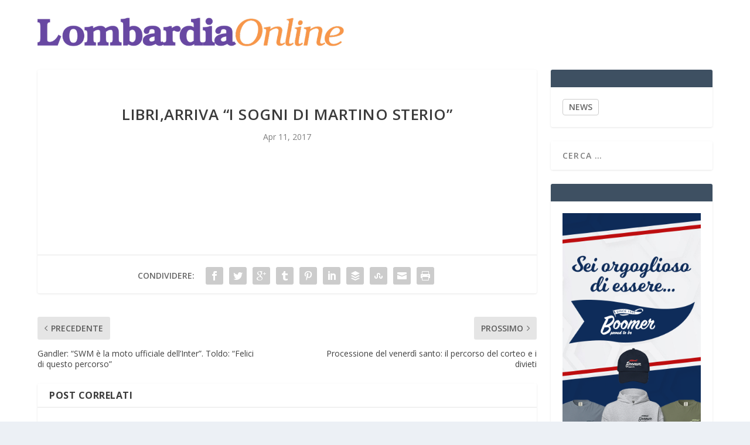

--- FILE ---
content_type: text/html; charset=UTF-8
request_url: https://lombardiaonline.eu/2017/04/11/libriarriva-i-sogni-di-martino-sterio/
body_size: 13373
content:
<!DOCTYPE html>
<!--[if IE 6]>
<html id="ie6" lang="it-IT">
<![endif]-->
<!--[if IE 7]>
<html id="ie7" lang="it-IT">
<![endif]-->
<!--[if IE 8]>
<html id="ie8" lang="it-IT">
<![endif]-->
<!--[if !(IE 6) | !(IE 7) | !(IE 8)  ]><!-->
<html lang="it-IT">
<!--<![endif]-->
<head>
	<meta charset="UTF-8" />
			
	<meta http-equiv="X-UA-Compatible" content="IE=edge">
	<link rel="pingback" href="https://lombardiaonline.eu/xmlrpc.php" />

		<!--[if lt IE 9]>
	<script src="https://lombardiaonline.eu/wp-content/themes/Extra/scripts/ext/html5.js" type="text/javascript"></script>
	<![endif]-->

	<script type="text/javascript">
		document.documentElement.className = 'js';
	</script>

	<link rel="preconnect" href="https://fonts.gstatic.com" crossorigin /><meta name='robots' content='index, follow, max-image-preview:large, max-snippet:-1, max-video-preview:-1' />
<script type="text/javascript">
			let jqueryParams=[],jQuery=function(r){return jqueryParams=[...jqueryParams,r],jQuery},$=function(r){return jqueryParams=[...jqueryParams,r],$};window.jQuery=jQuery,window.$=jQuery;let customHeadScripts=!1;jQuery.fn=jQuery.prototype={},$.fn=jQuery.prototype={},jQuery.noConflict=function(r){if(window.jQuery)return jQuery=window.jQuery,$=window.jQuery,customHeadScripts=!0,jQuery.noConflict},jQuery.ready=function(r){jqueryParams=[...jqueryParams,r]},$.ready=function(r){jqueryParams=[...jqueryParams,r]},jQuery.load=function(r){jqueryParams=[...jqueryParams,r]},$.load=function(r){jqueryParams=[...jqueryParams,r]},jQuery.fn.ready=function(r){jqueryParams=[...jqueryParams,r]},$.fn.ready=function(r){jqueryParams=[...jqueryParams,r]};</script>
	<!-- This site is optimized with the Yoast SEO plugin v26.8 - https://yoast.com/product/yoast-seo-wordpress/ -->
	<title>Libri,arriva &quot;I sogni di Martino Sterio&quot; - Lombardia on line</title>
	<link rel="canonical" href="https://lombardiaonline.eu/2017/04/11/libriarriva-i-sogni-di-martino-sterio/" />
	<meta property="og:locale" content="it_IT" />
	<meta property="og:type" content="article" />
	<meta property="og:title" content="Libri,arriva &quot;I sogni di Martino Sterio&quot; - Lombardia on line" />
	<meta property="og:description" content="In uscita il primo romanzo di Giulio XhaetLeggi l&#039;articolo completo &gt;&gt; Fonte: Ansa" />
	<meta property="og:url" content="https://lombardiaonline.eu/2017/04/11/libriarriva-i-sogni-di-martino-sterio/" />
	<meta property="og:site_name" content="Lombardia on line" />
	<meta property="article:published_time" content="2017-04-11T11:11:16+00:00" />
	<meta property="article:modified_time" content="2017-04-13T10:42:03+00:00" />
	<meta name="twitter:card" content="summary_large_image" />
	<script type="application/ld+json" class="yoast-schema-graph">{"@context":"https://schema.org","@graph":[{"@type":"Article","@id":"https://lombardiaonline.eu/2017/04/11/libriarriva-i-sogni-di-martino-sterio/#article","isPartOf":{"@id":"https://lombardiaonline.eu/2017/04/11/libriarriva-i-sogni-di-martino-sterio/"},"author":{"name":"","@id":""},"headline":"Libri,arriva &#8220;I sogni di Martino Sterio&#8221;","datePublished":"2017-04-11T11:11:16+00:00","dateModified":"2017-04-13T10:42:03+00:00","mainEntityOfPage":{"@id":"https://lombardiaonline.eu/2017/04/11/libriarriva-i-sogni-di-martino-sterio/"},"wordCount":7,"articleSection":["REGIONE","widget"],"inLanguage":"it-IT"},{"@type":"WebPage","@id":"https://lombardiaonline.eu/2017/04/11/libriarriva-i-sogni-di-martino-sterio/","url":"https://lombardiaonline.eu/2017/04/11/libriarriva-i-sogni-di-martino-sterio/","name":"Libri,arriva \"I sogni di Martino Sterio\" - Lombardia on line","isPartOf":{"@id":"https://lombardiaonline.eu/#website"},"datePublished":"2017-04-11T11:11:16+00:00","dateModified":"2017-04-13T10:42:03+00:00","author":{"@id":""},"breadcrumb":{"@id":"https://lombardiaonline.eu/2017/04/11/libriarriva-i-sogni-di-martino-sterio/#breadcrumb"},"inLanguage":"it-IT","potentialAction":[{"@type":"ReadAction","target":["https://lombardiaonline.eu/2017/04/11/libriarriva-i-sogni-di-martino-sterio/"]}]},{"@type":"BreadcrumbList","@id":"https://lombardiaonline.eu/2017/04/11/libriarriva-i-sogni-di-martino-sterio/#breadcrumb","itemListElement":[{"@type":"ListItem","position":1,"name":"Home","item":"https://lombardiaonline.eu/"},{"@type":"ListItem","position":2,"name":"Libri,arriva &#8220;I sogni di Martino Sterio&#8221;"}]},{"@type":"WebSite","@id":"https://lombardiaonline.eu/#website","url":"https://lombardiaonline.eu/","name":"Lombardia on line","description":"Notizie della Lombardia","potentialAction":[{"@type":"SearchAction","target":{"@type":"EntryPoint","urlTemplate":"https://lombardiaonline.eu/?s={search_term_string}"},"query-input":{"@type":"PropertyValueSpecification","valueRequired":true,"valueName":"search_term_string"}}],"inLanguage":"it-IT"}]}</script>
	<!-- / Yoast SEO plugin. -->


<link rel='dns-prefetch' href='//cdn.iubenda.com' />
<link rel='dns-prefetch' href='//fonts.googleapis.com' />
<link rel="alternate" type="application/rss+xml" title="Lombardia on line &raquo; Feed" href="https://lombardiaonline.eu/feed/" />
<link rel="alternate" type="application/rss+xml" title="Lombardia on line &raquo; Feed dei commenti" href="https://lombardiaonline.eu/comments/feed/" />
<link rel="alternate" title="oEmbed (JSON)" type="application/json+oembed" href="https://lombardiaonline.eu/wp-json/oembed/1.0/embed?url=https%3A%2F%2Flombardiaonline.eu%2F2017%2F04%2F11%2Flibriarriva-i-sogni-di-martino-sterio%2F" />
<link rel="alternate" title="oEmbed (XML)" type="text/xml+oembed" href="https://lombardiaonline.eu/wp-json/oembed/1.0/embed?url=https%3A%2F%2Flombardiaonline.eu%2F2017%2F04%2F11%2Flibriarriva-i-sogni-di-martino-sterio%2F&#038;format=xml" />
<meta content="Extra child theme v.1.0" name="generator"/><style id='wp-block-library-inline-css' type='text/css'>
:root{--wp-block-synced-color:#7a00df;--wp-block-synced-color--rgb:122,0,223;--wp-bound-block-color:var(--wp-block-synced-color);--wp-editor-canvas-background:#ddd;--wp-admin-theme-color:#007cba;--wp-admin-theme-color--rgb:0,124,186;--wp-admin-theme-color-darker-10:#006ba1;--wp-admin-theme-color-darker-10--rgb:0,107,160.5;--wp-admin-theme-color-darker-20:#005a87;--wp-admin-theme-color-darker-20--rgb:0,90,135;--wp-admin-border-width-focus:2px}@media (min-resolution:192dpi){:root{--wp-admin-border-width-focus:1.5px}}.wp-element-button{cursor:pointer}:root .has-very-light-gray-background-color{background-color:#eee}:root .has-very-dark-gray-background-color{background-color:#313131}:root .has-very-light-gray-color{color:#eee}:root .has-very-dark-gray-color{color:#313131}:root .has-vivid-green-cyan-to-vivid-cyan-blue-gradient-background{background:linear-gradient(135deg,#00d084,#0693e3)}:root .has-purple-crush-gradient-background{background:linear-gradient(135deg,#34e2e4,#4721fb 50%,#ab1dfe)}:root .has-hazy-dawn-gradient-background{background:linear-gradient(135deg,#faaca8,#dad0ec)}:root .has-subdued-olive-gradient-background{background:linear-gradient(135deg,#fafae1,#67a671)}:root .has-atomic-cream-gradient-background{background:linear-gradient(135deg,#fdd79a,#004a59)}:root .has-nightshade-gradient-background{background:linear-gradient(135deg,#330968,#31cdcf)}:root .has-midnight-gradient-background{background:linear-gradient(135deg,#020381,#2874fc)}:root{--wp--preset--font-size--normal:16px;--wp--preset--font-size--huge:42px}.has-regular-font-size{font-size:1em}.has-larger-font-size{font-size:2.625em}.has-normal-font-size{font-size:var(--wp--preset--font-size--normal)}.has-huge-font-size{font-size:var(--wp--preset--font-size--huge)}.has-text-align-center{text-align:center}.has-text-align-left{text-align:left}.has-text-align-right{text-align:right}.has-fit-text{white-space:nowrap!important}#end-resizable-editor-section{display:none}.aligncenter{clear:both}.items-justified-left{justify-content:flex-start}.items-justified-center{justify-content:center}.items-justified-right{justify-content:flex-end}.items-justified-space-between{justify-content:space-between}.screen-reader-text{border:0;clip-path:inset(50%);height:1px;margin:-1px;overflow:hidden;padding:0;position:absolute;width:1px;word-wrap:normal!important}.screen-reader-text:focus{background-color:#ddd;clip-path:none;color:#444;display:block;font-size:1em;height:auto;left:5px;line-height:normal;padding:15px 23px 14px;text-decoration:none;top:5px;width:auto;z-index:100000}html :where(.has-border-color){border-style:solid}html :where([style*=border-top-color]){border-top-style:solid}html :where([style*=border-right-color]){border-right-style:solid}html :where([style*=border-bottom-color]){border-bottom-style:solid}html :where([style*=border-left-color]){border-left-style:solid}html :where([style*=border-width]){border-style:solid}html :where([style*=border-top-width]){border-top-style:solid}html :where([style*=border-right-width]){border-right-style:solid}html :where([style*=border-bottom-width]){border-bottom-style:solid}html :where([style*=border-left-width]){border-left-style:solid}html :where(img[class*=wp-image-]){height:auto;max-width:100%}:where(figure){margin:0 0 1em}html :where(.is-position-sticky){--wp-admin--admin-bar--position-offset:var(--wp-admin--admin-bar--height,0px)}@media screen and (max-width:600px){html :where(.is-position-sticky){--wp-admin--admin-bar--position-offset:0px}}

/*# sourceURL=wp-block-library-inline-css */
</style><style id='global-styles-inline-css' type='text/css'>
:root{--wp--preset--aspect-ratio--square: 1;--wp--preset--aspect-ratio--4-3: 4/3;--wp--preset--aspect-ratio--3-4: 3/4;--wp--preset--aspect-ratio--3-2: 3/2;--wp--preset--aspect-ratio--2-3: 2/3;--wp--preset--aspect-ratio--16-9: 16/9;--wp--preset--aspect-ratio--9-16: 9/16;--wp--preset--color--black: #000000;--wp--preset--color--cyan-bluish-gray: #abb8c3;--wp--preset--color--white: #ffffff;--wp--preset--color--pale-pink: #f78da7;--wp--preset--color--vivid-red: #cf2e2e;--wp--preset--color--luminous-vivid-orange: #ff6900;--wp--preset--color--luminous-vivid-amber: #fcb900;--wp--preset--color--light-green-cyan: #7bdcb5;--wp--preset--color--vivid-green-cyan: #00d084;--wp--preset--color--pale-cyan-blue: #8ed1fc;--wp--preset--color--vivid-cyan-blue: #0693e3;--wp--preset--color--vivid-purple: #9b51e0;--wp--preset--gradient--vivid-cyan-blue-to-vivid-purple: linear-gradient(135deg,rgb(6,147,227) 0%,rgb(155,81,224) 100%);--wp--preset--gradient--light-green-cyan-to-vivid-green-cyan: linear-gradient(135deg,rgb(122,220,180) 0%,rgb(0,208,130) 100%);--wp--preset--gradient--luminous-vivid-amber-to-luminous-vivid-orange: linear-gradient(135deg,rgb(252,185,0) 0%,rgb(255,105,0) 100%);--wp--preset--gradient--luminous-vivid-orange-to-vivid-red: linear-gradient(135deg,rgb(255,105,0) 0%,rgb(207,46,46) 100%);--wp--preset--gradient--very-light-gray-to-cyan-bluish-gray: linear-gradient(135deg,rgb(238,238,238) 0%,rgb(169,184,195) 100%);--wp--preset--gradient--cool-to-warm-spectrum: linear-gradient(135deg,rgb(74,234,220) 0%,rgb(151,120,209) 20%,rgb(207,42,186) 40%,rgb(238,44,130) 60%,rgb(251,105,98) 80%,rgb(254,248,76) 100%);--wp--preset--gradient--blush-light-purple: linear-gradient(135deg,rgb(255,206,236) 0%,rgb(152,150,240) 100%);--wp--preset--gradient--blush-bordeaux: linear-gradient(135deg,rgb(254,205,165) 0%,rgb(254,45,45) 50%,rgb(107,0,62) 100%);--wp--preset--gradient--luminous-dusk: linear-gradient(135deg,rgb(255,203,112) 0%,rgb(199,81,192) 50%,rgb(65,88,208) 100%);--wp--preset--gradient--pale-ocean: linear-gradient(135deg,rgb(255,245,203) 0%,rgb(182,227,212) 50%,rgb(51,167,181) 100%);--wp--preset--gradient--electric-grass: linear-gradient(135deg,rgb(202,248,128) 0%,rgb(113,206,126) 100%);--wp--preset--gradient--midnight: linear-gradient(135deg,rgb(2,3,129) 0%,rgb(40,116,252) 100%);--wp--preset--font-size--small: 13px;--wp--preset--font-size--medium: 20px;--wp--preset--font-size--large: 36px;--wp--preset--font-size--x-large: 42px;--wp--preset--spacing--20: 0.44rem;--wp--preset--spacing--30: 0.67rem;--wp--preset--spacing--40: 1rem;--wp--preset--spacing--50: 1.5rem;--wp--preset--spacing--60: 2.25rem;--wp--preset--spacing--70: 3.38rem;--wp--preset--spacing--80: 5.06rem;--wp--preset--shadow--natural: 6px 6px 9px rgba(0, 0, 0, 0.2);--wp--preset--shadow--deep: 12px 12px 50px rgba(0, 0, 0, 0.4);--wp--preset--shadow--sharp: 6px 6px 0px rgba(0, 0, 0, 0.2);--wp--preset--shadow--outlined: 6px 6px 0px -3px rgb(255, 255, 255), 6px 6px rgb(0, 0, 0);--wp--preset--shadow--crisp: 6px 6px 0px rgb(0, 0, 0);}:root { --wp--style--global--content-size: 856px;--wp--style--global--wide-size: 1280px; }:where(body) { margin: 0; }.wp-site-blocks > .alignleft { float: left; margin-right: 2em; }.wp-site-blocks > .alignright { float: right; margin-left: 2em; }.wp-site-blocks > .aligncenter { justify-content: center; margin-left: auto; margin-right: auto; }:where(.is-layout-flex){gap: 0.5em;}:where(.is-layout-grid){gap: 0.5em;}.is-layout-flow > .alignleft{float: left;margin-inline-start: 0;margin-inline-end: 2em;}.is-layout-flow > .alignright{float: right;margin-inline-start: 2em;margin-inline-end: 0;}.is-layout-flow > .aligncenter{margin-left: auto !important;margin-right: auto !important;}.is-layout-constrained > .alignleft{float: left;margin-inline-start: 0;margin-inline-end: 2em;}.is-layout-constrained > .alignright{float: right;margin-inline-start: 2em;margin-inline-end: 0;}.is-layout-constrained > .aligncenter{margin-left: auto !important;margin-right: auto !important;}.is-layout-constrained > :where(:not(.alignleft):not(.alignright):not(.alignfull)){max-width: var(--wp--style--global--content-size);margin-left: auto !important;margin-right: auto !important;}.is-layout-constrained > .alignwide{max-width: var(--wp--style--global--wide-size);}body .is-layout-flex{display: flex;}.is-layout-flex{flex-wrap: wrap;align-items: center;}.is-layout-flex > :is(*, div){margin: 0;}body .is-layout-grid{display: grid;}.is-layout-grid > :is(*, div){margin: 0;}body{padding-top: 0px;padding-right: 0px;padding-bottom: 0px;padding-left: 0px;}:root :where(.wp-element-button, .wp-block-button__link){background-color: #32373c;border-width: 0;color: #fff;font-family: inherit;font-size: inherit;font-style: inherit;font-weight: inherit;letter-spacing: inherit;line-height: inherit;padding-top: calc(0.667em + 2px);padding-right: calc(1.333em + 2px);padding-bottom: calc(0.667em + 2px);padding-left: calc(1.333em + 2px);text-decoration: none;text-transform: inherit;}.has-black-color{color: var(--wp--preset--color--black) !important;}.has-cyan-bluish-gray-color{color: var(--wp--preset--color--cyan-bluish-gray) !important;}.has-white-color{color: var(--wp--preset--color--white) !important;}.has-pale-pink-color{color: var(--wp--preset--color--pale-pink) !important;}.has-vivid-red-color{color: var(--wp--preset--color--vivid-red) !important;}.has-luminous-vivid-orange-color{color: var(--wp--preset--color--luminous-vivid-orange) !important;}.has-luminous-vivid-amber-color{color: var(--wp--preset--color--luminous-vivid-amber) !important;}.has-light-green-cyan-color{color: var(--wp--preset--color--light-green-cyan) !important;}.has-vivid-green-cyan-color{color: var(--wp--preset--color--vivid-green-cyan) !important;}.has-pale-cyan-blue-color{color: var(--wp--preset--color--pale-cyan-blue) !important;}.has-vivid-cyan-blue-color{color: var(--wp--preset--color--vivid-cyan-blue) !important;}.has-vivid-purple-color{color: var(--wp--preset--color--vivid-purple) !important;}.has-black-background-color{background-color: var(--wp--preset--color--black) !important;}.has-cyan-bluish-gray-background-color{background-color: var(--wp--preset--color--cyan-bluish-gray) !important;}.has-white-background-color{background-color: var(--wp--preset--color--white) !important;}.has-pale-pink-background-color{background-color: var(--wp--preset--color--pale-pink) !important;}.has-vivid-red-background-color{background-color: var(--wp--preset--color--vivid-red) !important;}.has-luminous-vivid-orange-background-color{background-color: var(--wp--preset--color--luminous-vivid-orange) !important;}.has-luminous-vivid-amber-background-color{background-color: var(--wp--preset--color--luminous-vivid-amber) !important;}.has-light-green-cyan-background-color{background-color: var(--wp--preset--color--light-green-cyan) !important;}.has-vivid-green-cyan-background-color{background-color: var(--wp--preset--color--vivid-green-cyan) !important;}.has-pale-cyan-blue-background-color{background-color: var(--wp--preset--color--pale-cyan-blue) !important;}.has-vivid-cyan-blue-background-color{background-color: var(--wp--preset--color--vivid-cyan-blue) !important;}.has-vivid-purple-background-color{background-color: var(--wp--preset--color--vivid-purple) !important;}.has-black-border-color{border-color: var(--wp--preset--color--black) !important;}.has-cyan-bluish-gray-border-color{border-color: var(--wp--preset--color--cyan-bluish-gray) !important;}.has-white-border-color{border-color: var(--wp--preset--color--white) !important;}.has-pale-pink-border-color{border-color: var(--wp--preset--color--pale-pink) !important;}.has-vivid-red-border-color{border-color: var(--wp--preset--color--vivid-red) !important;}.has-luminous-vivid-orange-border-color{border-color: var(--wp--preset--color--luminous-vivid-orange) !important;}.has-luminous-vivid-amber-border-color{border-color: var(--wp--preset--color--luminous-vivid-amber) !important;}.has-light-green-cyan-border-color{border-color: var(--wp--preset--color--light-green-cyan) !important;}.has-vivid-green-cyan-border-color{border-color: var(--wp--preset--color--vivid-green-cyan) !important;}.has-pale-cyan-blue-border-color{border-color: var(--wp--preset--color--pale-cyan-blue) !important;}.has-vivid-cyan-blue-border-color{border-color: var(--wp--preset--color--vivid-cyan-blue) !important;}.has-vivid-purple-border-color{border-color: var(--wp--preset--color--vivid-purple) !important;}.has-vivid-cyan-blue-to-vivid-purple-gradient-background{background: var(--wp--preset--gradient--vivid-cyan-blue-to-vivid-purple) !important;}.has-light-green-cyan-to-vivid-green-cyan-gradient-background{background: var(--wp--preset--gradient--light-green-cyan-to-vivid-green-cyan) !important;}.has-luminous-vivid-amber-to-luminous-vivid-orange-gradient-background{background: var(--wp--preset--gradient--luminous-vivid-amber-to-luminous-vivid-orange) !important;}.has-luminous-vivid-orange-to-vivid-red-gradient-background{background: var(--wp--preset--gradient--luminous-vivid-orange-to-vivid-red) !important;}.has-very-light-gray-to-cyan-bluish-gray-gradient-background{background: var(--wp--preset--gradient--very-light-gray-to-cyan-bluish-gray) !important;}.has-cool-to-warm-spectrum-gradient-background{background: var(--wp--preset--gradient--cool-to-warm-spectrum) !important;}.has-blush-light-purple-gradient-background{background: var(--wp--preset--gradient--blush-light-purple) !important;}.has-blush-bordeaux-gradient-background{background: var(--wp--preset--gradient--blush-bordeaux) !important;}.has-luminous-dusk-gradient-background{background: var(--wp--preset--gradient--luminous-dusk) !important;}.has-pale-ocean-gradient-background{background: var(--wp--preset--gradient--pale-ocean) !important;}.has-electric-grass-gradient-background{background: var(--wp--preset--gradient--electric-grass) !important;}.has-midnight-gradient-background{background: var(--wp--preset--gradient--midnight) !important;}.has-small-font-size{font-size: var(--wp--preset--font-size--small) !important;}.has-medium-font-size{font-size: var(--wp--preset--font-size--medium) !important;}.has-large-font-size{font-size: var(--wp--preset--font-size--large) !important;}.has-x-large-font-size{font-size: var(--wp--preset--font-size--x-large) !important;}
/*# sourceURL=global-styles-inline-css */
</style>

<link rel='stylesheet' id='super-rss-reader-css' href='https://lombardiaonline.eu/wp-content/plugins/super-rss-reader/public/css/style.min.css?ver=5.4' type='text/css' media='all' />
<link rel='stylesheet' id='extra-fonts-css' href='https://fonts.googleapis.com/css?family=Open+Sans:300italic,400italic,600italic,700italic,800italic,400,300,600,700,800&#038;subset=latin,latin-ext' type='text/css' media='all' />
<link rel='stylesheet' id='extra-style-parent-css' href='https://lombardiaonline.eu/wp-content/themes/Extra/style-static.min.css?ver=4.27.5' type='text/css' media='all' />
<link rel='stylesheet' id='childe2-style-css' href='https://lombardiaonline.eu/wp-content/themes/Extra-child/style.css?ver=4.27.5' type='text/css' media='all' />
<link rel='stylesheet' id='extra-style-css' href='https://lombardiaonline.eu/wp-content/themes/Extra-child/style.css?ver=4.27.5' type='text/css' media='all' />

<script  type="text/javascript" class=" _iub_cs_skip" type="text/javascript" id="iubenda-head-inline-scripts-0">
/* <![CDATA[ */

var _iub = _iub || [];
_iub.csConfiguration = {"consentOnContinuedBrowsing":false,"countryDetection":true,"enableCcpa":true,"invalidateConsentWithoutLog":true,"perPurposeConsent":true,"priorConsent":false,"siteId":1206373,"whitelabel":false,"cookiePolicyId":72689408,"lang":"it", "banner":{ "acceptButtonColor":"#156E0F","acceptButtonDisplay":true,"closeButtonRejects":true,"customizeButtonDisplay":true,"explicitWithdrawal":true,"listPurposes":true,"position":"float-bottom-left","rejectButtonColor":"#832929","rejectButtonDisplay":true }};

//# sourceURL=iubenda-head-inline-scripts-0
/* ]]> */
</script>
<script  type="text/javascript" src="//cdn.iubenda.com/cs/ccpa/stub.js" class=" _iub_cs_skip" type="text/javascript" src="//cdn.iubenda.com/cs/ccpa/stub.js?ver=3.12.5" id="iubenda-head-scripts-0-js"></script>
<script  type="text/javascript" src="//cdn.iubenda.com/cs/iubenda_cs.js" charset="UTF-8" async="async" class=" _iub_cs_skip" type="text/javascript" src="//cdn.iubenda.com/cs/iubenda_cs.js?ver=3.12.5" id="iubenda-head-scripts-1-js"></script>
<script type="text/javascript" src="https://lombardiaonline.eu/wp-includes/js/jquery/jquery.min.js?ver=3.7.1" id="jquery-core-js"></script>
<script type="text/javascript" src="https://lombardiaonline.eu/wp-includes/js/jquery/jquery-migrate.min.js?ver=3.4.1" id="jquery-migrate-js"></script>
<script type="text/javascript" id="jquery-js-after">
/* <![CDATA[ */
jqueryParams.length&&$.each(jqueryParams,function(e,r){if("function"==typeof r){var n=String(r);n.replace("$","jQuery");var a=new Function("return "+n)();$(document).ready(a)}});
//# sourceURL=jquery-js-after
/* ]]> */
</script>
<script type="text/javascript" src="https://lombardiaonline.eu/wp-content/plugins/super-rss-reader/public/js/jquery.easy-ticker.min.js?ver=5.4" id="jquery-easy-ticker-js"></script>
<script type="text/javascript" src="https://lombardiaonline.eu/wp-content/plugins/super-rss-reader/public/js/script.min.js?ver=5.4" id="super-rss-reader-js"></script>
<link rel="https://api.w.org/" href="https://lombardiaonline.eu/wp-json/" /><link rel="alternate" title="JSON" type="application/json" href="https://lombardiaonline.eu/wp-json/wp/v2/posts/19563" /><link rel="EditURI" type="application/rsd+xml" title="RSD" href="https://lombardiaonline.eu/xmlrpc.php?rsd" />
<meta name="generator" content="WordPress 6.9" />
<link rel='shortlink' href='https://lombardiaonline.eu/?p=19563' />
<meta name="viewport" content="width=device-width, initial-scale=1.0, maximum-scale=1.0, user-scalable=1" /><link rel="icon" href="https://lombardiaonline.eu/wp-content/uploads/2022/11/Lombardia-Online.png" sizes="32x32" />
<link rel="icon" href="https://lombardiaonline.eu/wp-content/uploads/2022/11/Lombardia-Online.png" sizes="192x192" />
<link rel="apple-touch-icon" href="https://lombardiaonline.eu/wp-content/uploads/2022/11/Lombardia-Online.png" />
<meta name="msapplication-TileImage" content="https://lombardiaonline.eu/wp-content/uploads/2022/11/Lombardia-Online.png" />
<style id="et-extra-customizer-global-cached-inline-styles">h1,h2,h3,h4,h5,h6,h1 a,h2 a,h3 a,h4 a,h5 a,h6 a{color:rgba(0,0,0,0.77)}#page-container{background-color:#ffffff}#et-menu li a{font-size:15px}#et-menu>li a,#et-menu>li.menu-item-has-children>a:after,#et-menu>li.mega-menu-featured>a:after,#et-extra-mobile-menu>li.mega-menu-featured>a:after{color:rgba(0,0,0,0.6)}#et-menu>li>a:hover,#et-menu>li.menu-item-has-children>a:hover:after,#et-menu>li.mega-menu-featured>a:hover:after,#et-navigation>ul#et-menu>li.current-menu-item>a,#et-navigation>ul#et-menu>li.current_page_item>a,#et-extra-mobile-menu>li.mega-menu-featured>a:hover:after,#et-extra-mobile-menu>li.current-menu-item>a,#et-extra-mobile-menu>li.current_page_item>a,#et-extra-mobile-menu>li>a:hover{color:#f79838}#et-navigation>ul>li>a:before{background-color:#f79838}#main-header{background-color:#ffffff}#footer .et_pb_widget,#footer div,#footer .et_pb_widget p,#footer .et_pb_widget ins,#footer .et_pb_widget span,#footer .et_pb_widget strong,#footer .widget_list li .post-meta,#footer .et_pb_widget .recentcomments .post-title,#footer .et_pb_widget .recentcomments .comment-author-link,#footer .et_pb_widget .recentcomments .author,#footer .widget_calendar td,#footer .widget_et_recent_tweets .et-extra-icon:before{color:rgba(239,239,239,0.6)}@media only screen and (min-width:768px){#main-header .logo{height:49.05px;margin:29.975px 0}.header.left-right #et-navigation>ul>li>a{padding-bottom:47px}}@media only screen and (min-width:768px){.et-fixed-header #main-header .logo{height:40.8px;margin:19.6px 0}.et-fixed-header .header.left-right #et-navigation>ul>li>a{padding-bottom:32px}}.post-thumbnail{position:relative;width:100%;margin:0 0 40px;display:none}#rss-foto{display:none}.posts-blog-feed-module .excerpt p{padding:0 0 0px}#footer-info{display:none}.read-more-button{display:none}.posts-blog-feed-module .post-title{pointer-events:none;cursor:default}.category-slide .posts-blog-feed-module .post-title{pointer-events:auto;cursor:pointer}#et-trending-container,#et-trending-label{display:none}#et-trending-button{display:none}#main-content{padding-top:10px}.srr-wrap .srr-summary p:last-child{display:none}.srr-wrap .srr-item>div>:first-child{pointer-events:none;cursor:default}.g img{height:auto;margin-top:10px}.blog h2.post-title.entry-title a{color:#303030!important}.category .post-content img:first-of-type{display:none}#et-navigation>ul{-webkit-box-orient:horizontal;-webkit-box-direction:normal;-ms-flex-direction:row;flex-direction:row;-ms-flex-wrap:wrap;flex-wrap:wrap;display:none}.excerpt.entry-summary div[style*="float:left"]:nth-child(n+2){display:none!important}</style><!-- Google tag (gtag.js) -->
<script async src="https://www.googletagmanager.com/gtag/js?id=G-CTEEQGL60W"></script>
<script>
  window.dataLayer = window.dataLayer || [];
  function gtag(){dataLayer.push(arguments);}
  gtag('js', new Date());

  gtag('config', 'G-CTEEQGL60W');
</script>
</head>
<body class="wp-singular post-template-default single single-post postid-19563 single-format-standard wp-theme-Extra wp-child-theme-Extra-child et_extra et_fixed_nav et_pb_gutters3 et_primary_nav_dropdown_animation_Default et_secondary_nav_dropdown_animation_Default with_sidebar with_sidebar_right et_includes_sidebar et-db">
	<div id="page-container" class="page-container">
				<!-- Header -->
		<header class="header left-right">
			
			<!-- Main Header -->
			<div id="main-header-wrapper">
				<div id="main-header" data-fixed-height="80">
					<div class="container">
					<!-- ET Ad -->
						
						
						<!-- Logo -->
						<a class="logo" href="https://lombardiaonline.eu/" data-fixed-height="51">
							<img src="https://lombardiaonline.eu/wp-content/uploads/2021/06/lombardiaonline.png" alt="Lombardia on line" id="logo" />
						</a>

						
						<!-- ET Navigation -->
						<div id="et-navigation" class="">
															<ul id="et-menu" class="nav">
																			<li ><a href="https://lombardiaonline.eu/">Casa</a></li>
									
									<li class="page_item page-item-197"><a href="https://lombardiaonline.eu/advertisement/">Advertisement</a></li>
<li class="page_item page-item-160"><a href="https://lombardiaonline.eu/authors/">Authors</a></li>
<li class="page_item page-item-405"><a href="https://lombardiaonline.eu/blog-page/">Blog Page</a></li>
<li class="page_item page-item-97"><a href="https://lombardiaonline.eu/boxes/">Boxes</a></li>
<li class="page_item page-item-91"><a href="https://lombardiaonline.eu/buttons/">Buttons</a></li>
<li class="page_item page-item-755"><a href="https://lombardiaonline.eu/cart/">Cart</a></li>
<li class="page_item page-item-756 page_item_has_children"><a href="https://lombardiaonline.eu/checkout/">Checkout</a>
<ul class='children'>
	<li class="page_item page-item-763"><a href="https://lombardiaonline.eu/checkout/pay/">Checkout → Pay</a></li>
	<li class="page_item page-item-764"><a href="https://lombardiaonline.eu/checkout/order-received/">Order Received</a></li>
</ul>
</li>
<li class="page_item page-item-370212"><a href="https://lombardiaonline.eu/chi-siamo/">CHI SIAMO</a></li>
<li class="page_item page-item-142"><a href="https://lombardiaonline.eu/columns/">Columns</a></li>
<li class="page_item page-item-824"><a href="https://lombardiaonline.eu/demo-blog-with-map/">Demo Blog With Map</a></li>
<li class="page_item page-item-492"><a href="https://lombardiaonline.eu/lightbox/">LightBox</a></li>
<li class="page_item page-item-561"><a href="https://lombardiaonline.eu/login-page/">Login Page</a></li>
<li class="page_item page-item-174"><a href="https://lombardiaonline.eu/login-required/">Login Required</a></li>
<li class="page_item page-item-244"><a href="https://lombardiaonline.eu/multiple-pages/">Multiple Pages</a></li>
<li class="page_item page-item-757 page_item_has_children"><a href="https://lombardiaonline.eu/my-account/">My Account</a>
<ul class='children'>
	<li class="page_item page-item-761"><a href="https://lombardiaonline.eu/my-account/change-password/">Change Password</a></li>
	<li class="page_item page-item-759"><a href="https://lombardiaonline.eu/my-account/edit-address/">Edit My Address</a></li>
	<li class="page_item page-item-762"><a href="https://lombardiaonline.eu/my-account/logout/">Logout</a></li>
	<li class="page_item page-item-758"><a href="https://lombardiaonline.eu/my-account/lost-password/">Lost Password</a></li>
	<li class="page_item page-item-760"><a href="https://lombardiaonline.eu/my-account/view-order/">View Order</a></li>
</ul>
</li>
<li class="page_item page-item-223 page_item_has_children"><a href="https://lombardiaonline.eu/page-post-elements/">Page / Post Elements</a>
<ul class='children'>
	<li class="page_item page-item-727"><a href="https://lombardiaonline.eu/page-post-elements/home/">Home</a></li>
</ul>
</li>
<li class="page_item page-item-785"><a href="https://lombardiaonline.eu/sample-page/">Sample Page</a></li>
<li class="page_item page-item-559"><a href="https://lombardiaonline.eu/sample-page-2/">Sample Page</a></li>
<li class="page_item page-item-754"><a href="https://lombardiaonline.eu/shop/">Shop</a></li>
<li class="page_item page-item-89"><a href="https://lombardiaonline.eu/shortcodes/">SHORTCODES</a></li>
<li class="page_item page-item-165"><a href="https://lombardiaonline.eu/sitemap/">Sitemap</a></li>
<li class="page_item page-item-107"><a href="https://lombardiaonline.eu/socail/">Socail</a></li>
<li class="page_item page-item-102"><a href="https://lombardiaonline.eu/tabs-and-toggles/">Tabs and Toggles</a></li>
<li class="page_item page-item-169"><a href="https://lombardiaonline.eu/tags/">Tags</a></li>
<li class="page_item page-item-827"><a href="https://lombardiaonline.eu/test/">Test</a></li>
<li class="page_item page-item-830"><a href="https://lombardiaonline.eu/test2/">Test2</a></li>
<li class="page_item page-item-257"><a href="https://lombardiaonline.eu/text-and-lists/">Text and Lists</a></li>
<li class="page_item page-item-151"><a href="https://lombardiaonline.eu/text-and-lists-2/">text and lists</a></li>
<li class="page_item page-item-315"><a href="https://lombardiaonline.eu/tiepanel/">TiePanel</a></li>
<li class="page_item page-item-172"><a href="https://lombardiaonline.eu/timeline/">Timeline</a></li>
<li class="page_item page-item-213"><a href="https://lombardiaonline.eu/tooltips/">Tooltips</a></li>
<li class="page_item page-item-114"><a href="https://lombardiaonline.eu/video-and-audio/">Video and Audio</a></li>
										<li class="cat-item cat-item-30"><a href="https://lombardiaonline.eu/category/bergamo/">BERGAMO</a>
</li>
	<li class="cat-item cat-item-31"><a href="https://lombardiaonline.eu/category/brescia/">BRESCIA</a>
</li>
	<li class="cat-item cat-item-36"><a href="https://lombardiaonline.eu/category/como/">COMO</a>
</li>
	<li class="cat-item cat-item-37"><a href="https://lombardiaonline.eu/category/cremona/">CREMONA</a>
</li>
	<li class="cat-item cat-item-5"><a href="https://lombardiaonline.eu/category/istituzioni/">ISTITUZIONI</a>
</li>
	<li class="cat-item cat-item-38"><a href="https://lombardiaonline.eu/category/lecco/">LECCO</a>
</li>
	<li class="cat-item cat-item-39"><a href="https://lombardiaonline.eu/category/lodi/">LODI</a>
</li>
	<li class="cat-item cat-item-40"><a href="https://lombardiaonline.eu/category/mantova/">MANTOVA</a>
</li>
	<li class="cat-item cat-item-27"><a href="https://lombardiaonline.eu/category/milano/">MILANO</a>
</li>
	<li class="cat-item cat-item-41"><a href="https://lombardiaonline.eu/category/monza-e-della-brianza/">MONZA E DELLA BRIANZA</a>
</li>
	<li class="cat-item cat-item-26"><a href="https://lombardiaonline.eu/category/news/">NEWS</a>
</li>
	<li class="cat-item cat-item-42"><a href="https://lombardiaonline.eu/category/pavia/">PAVIA</a>
</li>
	<li class="cat-item cat-item-29"><a href="https://lombardiaonline.eu/category/regione/">REGIONE</a>
</li>
	<li class="cat-item cat-item-35"><a href="https://lombardiaonline.eu/category/slide/">slide</a>
</li>
	<li class="cat-item cat-item-43"><a href="https://lombardiaonline.eu/category/sondrio/">SONDRIO</a>
</li>
	<li class="cat-item cat-item-44"><a href="https://lombardiaonline.eu/category/varese/">VARESE</a>
</li>
	<li class="cat-item cat-item-32"><a href="https://lombardiaonline.eu/category/widget/">widget</a>
</li>
								</ul>
														<div id="et-mobile-navigation">
			<span class="show-menu">
				<div class="show-menu-button">
					<span></span>
					<span></span>
					<span></span>
				</div>
				<p>Seleziona Pagina</p>
			</span>
			<nav>
			</nav>
		</div> <!-- /#et-mobile-navigation -->						</div><!-- /#et-navigation -->
					</div><!-- /.container -->
				</div><!-- /#main-header -->
			</div><!-- /#main-header-wrapper -->

		</header>

				<div id="main-content">
		<div class="container">
		<div id="content-area" class="clearfix">
			<div class="et_pb_extra_column_main">
																<article id="post-19563" class="module single-post-module post-19563 post type-post status-publish format-standard hentry category-regione category-widget et-doesnt-have-format-content et_post_format-et-post-format-standard">
														<div class="post-header">
								<h1 class="entry-title">Libri,arriva &#8220;I sogni di Martino Sterio&#8221;</h1>
								<div class="post-meta vcard">
									<p><span class="updated">Apr 11, 2017</span></p>
								</div>
							</div>
							
							
														
							<div class="post-wrap">
															<div class="post-content entry-content">
																										</div>
														</div>
														<div class="post-footer">
								<div class="social-icons ed-social-share-icons">
									<p class="share-title">Condividere:</p>
									
		
		
		
		
		
		
		
		
		
		<a href="http://www.facebook.com/sharer.php?u=https://lombardiaonline.eu/2017/04/11/libriarriva-i-sogni-di-martino-sterio/&#038;t=Libri%2Carriva%20%E2%80%9CI%20sogni%20di%20Martino%20Sterio%E2%80%9D" class="social-share-link" title="Condividi &quot; Libri,arriva &#8220;I sogni di Martino Sterio&#8221; &quot; tramite Facebook" data-network-name="facebook" data-share-title="Libri,arriva &#8220;I sogni di Martino Sterio&#8221;" data-share-url="https://lombardiaonline.eu/2017/04/11/libriarriva-i-sogni-di-martino-sterio/">
				<span class="et-extra-icon et-extra-icon-facebook et-extra-icon-background-hover" ></span>
			</a><a href="http://twitter.com/intent/tweet?text=Libri%2Carriva%20%E2%80%9CI%20sogni%20di%20Martino%20Sterio%E2%80%9D%20https://lombardiaonline.eu/2017/04/11/libriarriva-i-sogni-di-martino-sterio/" class="social-share-link" title="Condividi &quot; Libri,arriva &#8220;I sogni di Martino Sterio&#8221; &quot; tramite Twitter" data-network-name="twitter" data-share-title="Libri,arriva &#8220;I sogni di Martino Sterio&#8221;" data-share-url="https://lombardiaonline.eu/2017/04/11/libriarriva-i-sogni-di-martino-sterio/">
				<span class="et-extra-icon et-extra-icon-twitter et-extra-icon-background-hover" ></span>
			</a><a href="https://plus.google.com/share?url=https://lombardiaonline.eu/2017/04/11/libriarriva-i-sogni-di-martino-sterio/&#038;t=Libri%2Carriva%20%E2%80%9CI%20sogni%20di%20Martino%20Sterio%E2%80%9D" class="social-share-link" title="Condividi &quot; Libri,arriva &#8220;I sogni di Martino Sterio&#8221; &quot; tramite Google +" data-network-name="googleplus" data-share-title="Libri,arriva &#8220;I sogni di Martino Sterio&#8221;" data-share-url="https://lombardiaonline.eu/2017/04/11/libriarriva-i-sogni-di-martino-sterio/">
				<span class="et-extra-icon et-extra-icon-googleplus et-extra-icon-background-hover" ></span>
			</a><a href="https://www.tumblr.com/share?v=3&#038;u=https://lombardiaonline.eu/2017/04/11/libriarriva-i-sogni-di-martino-sterio/&#038;t=Libri%2Carriva%20%E2%80%9CI%20sogni%20di%20Martino%20Sterio%E2%80%9D" class="social-share-link" title="Condividi &quot; Libri,arriva &#8220;I sogni di Martino Sterio&#8221; &quot; tramite Tumblr" data-network-name="tumblr" data-share-title="Libri,arriva &#8220;I sogni di Martino Sterio&#8221;" data-share-url="https://lombardiaonline.eu/2017/04/11/libriarriva-i-sogni-di-martino-sterio/">
				<span class="et-extra-icon et-extra-icon-tumblr et-extra-icon-background-hover" ></span>
			</a><a href="http://www.pinterest.com/pin/create/button/?url=https://lombardiaonline.eu/2017/04/11/libriarriva-i-sogni-di-martino-sterio/&#038;description=Libri%2Carriva%20%E2%80%9CI%20sogni%20di%20Martino%20Sterio%E2%80%9D&#038;media=" class="social-share-link" title="Condividi &quot; Libri,arriva &#8220;I sogni di Martino Sterio&#8221; &quot; tramite Pinterest" data-network-name="pinterest" data-share-title="Libri,arriva &#8220;I sogni di Martino Sterio&#8221;" data-share-url="https://lombardiaonline.eu/2017/04/11/libriarriva-i-sogni-di-martino-sterio/">
				<span class="et-extra-icon et-extra-icon-pinterest et-extra-icon-background-hover" ></span>
			</a><a href="http://www.linkedin.com/shareArticle?mini=true&#038;url=https://lombardiaonline.eu/2017/04/11/libriarriva-i-sogni-di-martino-sterio/&#038;title=Libri%2Carriva%20%E2%80%9CI%20sogni%20di%20Martino%20Sterio%E2%80%9D" class="social-share-link" title="Condividi &quot; Libri,arriva &#8220;I sogni di Martino Sterio&#8221; &quot; tramite LinkedIn" data-network-name="linkedin" data-share-title="Libri,arriva &#8220;I sogni di Martino Sterio&#8221;" data-share-url="https://lombardiaonline.eu/2017/04/11/libriarriva-i-sogni-di-martino-sterio/">
				<span class="et-extra-icon et-extra-icon-linkedin et-extra-icon-background-hover" ></span>
			</a><a href="https://bufferapp.com/add?url=https://lombardiaonline.eu/2017/04/11/libriarriva-i-sogni-di-martino-sterio/&#038;title=Libri%2Carriva%20%E2%80%9CI%20sogni%20di%20Martino%20Sterio%E2%80%9D" class="social-share-link" title="Condividi &quot; Libri,arriva &#8220;I sogni di Martino Sterio&#8221; &quot; tramite Buffer" data-network-name="buffer" data-share-title="Libri,arriva &#8220;I sogni di Martino Sterio&#8221;" data-share-url="https://lombardiaonline.eu/2017/04/11/libriarriva-i-sogni-di-martino-sterio/">
				<span class="et-extra-icon et-extra-icon-buffer et-extra-icon-background-hover" ></span>
			</a><a href="http://www.stumbleupon.com/badge?url=https://lombardiaonline.eu/2017/04/11/libriarriva-i-sogni-di-martino-sterio/&#038;title=Libri%2Carriva%20%E2%80%9CI%20sogni%20di%20Martino%20Sterio%E2%80%9D" class="social-share-link" title="Condividi &quot; Libri,arriva &#8220;I sogni di Martino Sterio&#8221; &quot; tramite Stumbleupon" data-network-name="stumbleupon" data-share-title="Libri,arriva &#8220;I sogni di Martino Sterio&#8221;" data-share-url="https://lombardiaonline.eu/2017/04/11/libriarriva-i-sogni-di-martino-sterio/">
				<span class="et-extra-icon et-extra-icon-stumbleupon et-extra-icon-background-hover" ></span>
			</a><a href="#" class="social-share-link" title="Condividi &quot; Libri,arriva &#8220;I sogni di Martino Sterio&#8221; &quot; tramite Email" data-network-name="basic_email" data-share-title="Libri,arriva &#8220;I sogni di Martino Sterio&#8221;" data-share-url="https://lombardiaonline.eu/2017/04/11/libriarriva-i-sogni-di-martino-sterio/">
				<span class="et-extra-icon et-extra-icon-basic_email et-extra-icon-background-hover" ></span>
			</a><a href="#" class="social-share-link" title="Condividi &quot; Libri,arriva &#8220;I sogni di Martino Sterio&#8221; &quot; tramite Print" data-network-name="basic_print" data-share-title="Libri,arriva &#8220;I sogni di Martino Sterio&#8221;" data-share-url="https://lombardiaonline.eu/2017/04/11/libriarriva-i-sogni-di-martino-sterio/">
				<span class="et-extra-icon et-extra-icon-basic_print et-extra-icon-background-hover" ></span>
			</a>								</div>
																<style type="text/css" id="rating-stars">
									.post-footer .rating-stars #rated-stars img.star-on,
									.post-footer .rating-stars #rating-stars img.star-on {
										background-color: #e4751b;
									}
								</style>
							</div>

																				</article>

						<nav class="post-nav">
							<div class="nav-links clearfix">
								<div class="nav-link nav-link-prev">
									<a href="https://lombardiaonline.eu/2017/04/11/gandler-swm-e-la-moto-ufficiale-dellinter-toldo-felici-di-questo-percorso/" rel="prev"><span class="button">Precedente</span><span class="title">Gandler: &#8220;SWM è la moto ufficiale dell&#8217;Inter&#8221;. Toldo: &#8220;Felici di questo percorso&#8221;</span></a>								</div>
								<div class="nav-link nav-link-next">
									<a href="https://lombardiaonline.eu/2017/04/11/processione-del-venerdi-santo-il-percorso-del-corteo-e-i-divieti/" rel="next"><span class="button">Prossimo</span><span class="title">Processione del venerdì santo: il percorso del corteo e i divieti</span></a>								</div>
							</div>
						</nav>
						
												<div class="et_extra_other_module related-posts">
							<div class="related-posts-header">
								<h3>Post correlati</h3>
							</div>
							<div class="related-posts-content clearfix">
																<div class="related-post">
									<div class="featured-image"><a href="https://lombardiaonline.eu/2017/10/20/ndrangheta-papalia-non-e-piu-sorvegliato-speciale-non-e-socialmente-pericoloso/" title="&#8216;Ndrangheta, Papalia non è più sorvegliato speciale: &quot;Non è socialmente pericoloso&quot;" class="post-thumbnail">
				<img src="https://lombardiaonline.eu/wp-content/themes/Extra/images/post-format-thumb-text.svg" alt="&#8216;Ndrangheta, Papalia non è più sorvegliato speciale: &quot;Non è socialmente pericoloso&quot;" /><span class="et_pb_extra_overlay"></span>
			</a></div>
									<h4 class="title"><a href="https://lombardiaonline.eu/2017/10/20/ndrangheta-papalia-non-e-piu-sorvegliato-speciale-non-e-socialmente-pericoloso/">&#8216;Ndrangheta, Papalia non è più sorvegliato speciale: &quot;Non è socialmente pericoloso&quot;</a></h4>
									<p class="date"><span class="updated">Ottobre 20, 2017</span></p>
								</div>
																<div class="related-post">
									<div class="featured-image"><a href="https://lombardiaonline.eu/2017/09/11/sparatoria-fuori-dal-palazzo-ragazzo-muore-in-ospedale-dopo-una-notte-di-agonia/" title="Sparatoria fuori dal palazzo, ragazzo muore in ospedale dopo una notte di agonia" class="post-thumbnail">
				<img src="https://lombardiaonline.eu/wp-content/themes/Extra/images/post-format-thumb-text.svg" alt="Sparatoria fuori dal palazzo, ragazzo muore in ospedale dopo una notte di agonia" /><span class="et_pb_extra_overlay"></span>
			</a></div>
									<h4 class="title"><a href="https://lombardiaonline.eu/2017/09/11/sparatoria-fuori-dal-palazzo-ragazzo-muore-in-ospedale-dopo-una-notte-di-agonia/">Sparatoria fuori dal palazzo, ragazzo muore in ospedale dopo una notte di agonia</a></h4>
									<p class="date"><span class="updated">Settembre 11, 2017</span></p>
								</div>
																<div class="related-post">
									<div class="featured-image"><a href="https://lombardiaonline.eu/2025/05/09/violenza-domestica-nella-bassa-minaccia-la-moglie-e-i-figli-scatta-il-braccialetto-elettronico/" title="Violenza domestica nella Bassa: minaccia la moglie e i figli, scatta il braccialetto elettronico" class="post-thumbnail">
				<img src="https://lombardiaonline.eu/wp-content/themes/Extra/images/post-format-thumb-text.svg" alt="Violenza domestica nella Bassa: minaccia la moglie e i figli, scatta il braccialetto elettronico" /><span class="et_pb_extra_overlay"></span>
			</a></div>
									<h4 class="title"><a href="https://lombardiaonline.eu/2025/05/09/violenza-domestica-nella-bassa-minaccia-la-moglie-e-i-figli-scatta-il-braccialetto-elettronico/">Violenza domestica nella Bassa: minaccia la moglie e i figli, scatta il braccialetto elettronico</a></h4>
									<p class="date"><span class="updated">Maggio 9, 2025</span></p>
								</div>
																<div class="related-post">
									<div class="featured-image"><a href="https://lombardiaonline.eu/2017/11/08/princi-debutta-a-seattle-nel-negozio-starbucks/" title="Princi debutta a Seattle nel negozio Starbucks" class="post-thumbnail">
				<img src="https://lombardiaonline.eu/wp-content/themes/Extra/images/post-format-thumb-text.svg" alt="Princi debutta a Seattle nel negozio Starbucks" /><span class="et_pb_extra_overlay"></span>
			</a></div>
									<h4 class="title"><a href="https://lombardiaonline.eu/2017/11/08/princi-debutta-a-seattle-nel-negozio-starbucks/">Princi debutta a Seattle nel negozio Starbucks</a></h4>
									<p class="date"><span class="updated">Novembre 8, 2017</span></p>
								</div>
																							</div>
						</div>
										
							</div><!-- /.et_pb_extra_column.et_pb_extra_column_main -->

			<div class="et_pb_extra_column_sidebar">
	<div id="custom_html-13" class="widget_text et_pb_widget widget_custom_html"><h4 class="widgettitle"> </h4><div class="textwidget custom-html-widget"><a href="https://lombardiaonline.eu/category/slide/" class="news-link">NEWS</a>

<style>
.news-link {
  font-family: inherit;      /* stesso font del tema */
  font-size: 14px;           /* simile al campo cerca */
  color: #333;               /* colore testo */
  text-decoration: none;
  border: 1px solid #ccc;    /* bordo intorno */
  padding: 4px 10px;         /* un po' di spazio interno */
  border-radius: 4px;        /* angoli arrotondati */
  display: inline-block;
}

.news-link:hover {
  border-color: #888;        /* effetto hover */
  color: #000;
}
</style>
</div></div> <!-- end .et_pb_widget --><div id="search-3" class="et_pb_widget widget_search"><h4 class="widgettitle"> </h4><form role="search" method="get" class="search-form" action="https://lombardiaonline.eu/">
				<label>
					<span class="screen-reader-text">Ricerca per:</span>
					<input type="search" class="search-field" placeholder="Cerca &hellip;" value="" name="s" />
				</label>
				<input type="submit" class="search-submit" value="Cerca" />
			</form></div> <!-- end .et_pb_widget --><div id="custom_html-11" class="widget_text et_pb_widget widget_custom_html"><h4 class="widgettitle"> </h4><div class="textwidget custom-html-widget"><div style="margin:0 auto; padding-bottom:30px;"><a href="https://proudtobeboomer.com/" target="“_blank”"><img src="https://associatedmedias.com/wp-content/uploads/2024/11/formato-300x600-1.png"/></a></div></div></div> <!-- end .et_pb_widget --><div id="super_rss_reader-2" class="et_pb_widget widget_super_rss_reader"><h4 class="widgettitle">Notizie di servizio</h4><!-- Start - Super RSS Reader v5.4-->
        <div class="super-rss-reader-widget"><div class="srr-main"><div class="srr-wrap srr-style-grey srr-vticker" data-visible="5" data-speed="4000" data-id="srr-tab-571" ><div class="srr-inner"><div class="srr-item "><div class="srr-item-in srr-clearfix"><div class="srr-title"><a href="https://lombardiaonline.eu/2024/09/26/invito-conferenza-stampa-martedi-1-ottobre-2024-ore-11-30-sala-giunta-palazzo-cernezzi-comune-di-como/" target="_blank" rel="nofollow noopener noreferrer" title="Invito conferenza stampa – martedì 1° ottobre 2024 ore 11.30 – Sala Giunta – Palazzo Cernezzi – Comune di Como">Invito conferenza stampa – martedì 1° ottobre 2024 ore 11.30&hellip;</a></div><div class="srr-meta"><time class="srr-date" title="26 September 2024, 10:00 pm UTC">26 Settembre 2024</time></div><div class="srr-summary srr-clearfix"><p><a href="http://www.comune.como.it/it/comunicati-stampa/Invito-conferenza-stampa-martedi-1-ottobre-2024-ore-11.30-Sala-Giunta-Palazzo-Cernezzi-Comune-di-Como/" target="_blank" class="linkrss" rel="noopener">Leggi l'articolo completo &gt;&gt;</a></p>
<p class="srcrss">Fonte: Comune di Como</p>
<p>L'articolo <a href="https://lombardiaonline.eu/2024/09/26/invito-conferenza-stampa-martedi-1-ottobre-2024-ore-11-30-sala-giunta-palazzo-cernezzi-comune-di-como/">Invito conferenza stampa – martedì 1° ottobre 2024 ore 11.30 &#8211; Sala Giunta – Palazzo Cernezzi &#8211; Comune di Como</a> proviene da <a href="https://lombardiaonline.eu">Lombardia on line</a>.</p></div></div></div><div class="srr-item srr-stripe"><div class="srr-item-in srr-clearfix"><div class="srr-title"><a href="https://lombardiaonline.eu/2024/09/16/bando-assegnazione-premi-al-merito-a-studentesse-e-studenti-scuole-secondarie-primo-e-secondo-grado-a-s-2023-2024/" target="_blank" rel="nofollow noopener noreferrer" title="Bando assegnazione premi al merito a studentesse e studenti scuole secondarie primo e secondo grado a.s. 2023 – 2024">Bando assegnazione premi al merito a studentesse e studenti scuole&hellip;</a></div><div class="srr-meta"><time class="srr-date" title="16 September 2024, 2:00 pm UTC">16 Settembre 2024</time></div><div class="srr-summary srr-clearfix"><p><a href="http://www.comune.como.it/it/comunicati-stampa/Bando-assegnazione-premi-al-merito-a-studentesse-e-studenti-scuole-secondarie-primo-e-secondo-grado-a.s.-2023-2024/" target="_blank" class="linkrss" rel="noopener">Leggi l'articolo completo &gt;&gt;</a></p>
<p class="srcrss">Fonte: Comune di Como</p>
<p>L'articolo <a href="https://lombardiaonline.eu/2024/09/16/bando-assegnazione-premi-al-merito-a-studentesse-e-studenti-scuole-secondarie-primo-e-secondo-grado-a-s-2023-2024/">Bando assegnazione premi al merito a studentesse e studenti scuole secondarie primo e secondo grado a.s. 2023 &#8211; 2024</a> proviene da <a href="https://lombardiaonline.eu">Lombardia on line</a>.</p></div></div></div><div class="srr-item "><div class="srr-item-in srr-clearfix"><div class="srr-title"><a href="https://lombardiaonline.eu/2024/09/12/giornata-nazionale-sulla-sla-la-sera-del-14-settembre-le-mura-di-como-e-la-fontana-di-camerlata-illuminate-di-verde/" target="_blank" rel="nofollow noopener noreferrer" title="Giornata nazionale sulla SLA, la sera del 14 settembre le mura di Como e la fontana di Camerlata illuminate di verde">Giornata nazionale sulla SLA, la sera del 14 settembre le&hellip;</a></div><div class="srr-meta"><time class="srr-date" title="12 September 2024, 2:00 pm UTC">12 Settembre 2024</time></div><div class="srr-summary srr-clearfix"><p><a href="http://www.comune.como.it/it/comunicati-stampa/Giornata-nazionale-sulla-SLA-la-sera-del-14-settembre-le-mura-di-Como-e-la-fontana-di-Camerlata-illuminate-di-verde/" target="_blank" class="linkrss" rel="noopener">Leggi l'articolo completo &gt;&gt;</a></p>
<p class="srcrss">Fonte: Comune di Como</p>
<p>L'articolo <a href="https://lombardiaonline.eu/2024/09/12/giornata-nazionale-sulla-sla-la-sera-del-14-settembre-le-mura-di-como-e-la-fontana-di-camerlata-illuminate-di-verde/">Giornata nazionale sulla SLA, la sera del 14 settembre le mura di Como e la fontana di Camerlata illuminate di verde</a> proviene da <a href="https://lombardiaonline.eu">Lombardia on line</a>.</p></div></div></div></div></div></div></div><!-- End - Super RSS Reader --></div> <!-- end .et_pb_widget --><div id="custom_html-9" class="widget_text et_pb_widget widget_custom_html"><h4 class="widgettitle"> </h4><div class="textwidget custom-html-widget"><a href=" https://insideart.eu/" rel= “nofollow” target=“_blank”><img src="https://associatedmedias.com/wp-content/uploads/2022/10/inside_art_300x300.jpg" /></a></div></div> <!-- end .et_pb_widget --><div id="text-7" class="et_pb_widget widget_text"><h4 class="widgettitle"> </h4>			<div class="textwidget"><p><a href="/chi-siamo">CHI SIAMO</a></p>
</div>
		</div> <!-- end .et_pb_widget --></div>

		</div> <!-- #content-area -->
	</div> <!-- .container -->
	</div> <!-- #main-content -->

	
	<footer id="footer" class="footer_columns_3">
		<div class="container">
	<div class="et_pb_extra_row container-width-change-notify">
						<div class="et_pb_extra_column odd column-1">
					<div id="text-6" class="et_pb_widget widget_text"><h4 class="widgettitle"> </h4>			<div class="textwidget"><p>Testata supplemento ed associata all’agenzia di stampa Associated Medias<br />
<strong>Associated Medias srl</strong><br />
Sede legale &#8211; P.I. 03795670797<br />
Viale Bruno Buozzi 102 &#8211; Rome – Italy</p>
</div>
		</div> <!-- end .et_pb_widget -->				</div>
								<div class="et_pb_extra_column even column-4">
					<div id="text-5" class="et_pb_widget widget_text"><h4 class="widgettitle"> </h4>			<div class="textwidget"><p><a class="iubenda-white iubenda-noiframe iubenda-embed iubenda-noiframe " title="Privacy Policy " href="https://www.iubenda.com/privacy-policy/72689408">Privacy Policy</a><script type="text/javascript">(function (w,d) {var loader = function () {var s = d.createElement("script"), tag = d.getElementsByTagName("script")[0]; s.src="https://cdn.iubenda.com/iubenda.js"; tag.parentNode.insertBefore(s,tag);}; if(w.addEventListener){w.addEventListener("load", loader, false);}else if(w.attachEvent){w.attachEvent("onload", loader);}else{w.onload = loader;}})(window, document);</script> <a class="iubenda-white iubenda-noiframe iubenda-embed iubenda-noiframe " title="Cookie Policy " href="https://www.iubenda.com/privacy-policy/72689408/cookie-policy">Cookie Policy</a><script type="text/javascript">(function (w,d) {var loader = function () {var s = d.createElement("script"), tag = d.getElementsByTagName("script")[0]; s.src="https://cdn.iubenda.com/iubenda.js"; tag.parentNode.insertBefore(s,tag);}; if(w.addEventListener){w.addEventListener("load", loader, false);}else if(w.attachEvent){w.attachEvent("onload", loader);}else{w.onload = loader;}})(window, document);</script></p>
<p><a class="iubenda-cs-preferences-link" href="#">Aggiorna le tue preferenze di tracciamento della pubblicità</a></p>
<p>&nbsp;</p>
</div>
		</div> <!-- end .et_pb_widget -->				</div>
					</div>
</div>
		<div id="footer-bottom">
			<div class="container">

				<!-- Footer Info -->
				<p id="footer-info">Progettato da <a href="http://www.elegantthemes.com" title="Premium WordPress Themes">Elegant Themes</a> | Alimentato da <a href="http://www.wordpress.org">WordPress</a></p>

				<!-- Footer Navigation -->
				
			</div>
		</div>
	</footer>
	</div> <!-- #page-container -->

	
	<script type="speculationrules">
{"prefetch":[{"source":"document","where":{"and":[{"href_matches":"/*"},{"not":{"href_matches":["/wp-*.php","/wp-admin/*","/wp-content/uploads/*","/wp-content/*","/wp-content/plugins/*","/wp-content/themes/Extra-child/*","/wp-content/themes/Extra/*","/*\\?(.+)"]}},{"not":{"selector_matches":"a[rel~=\"nofollow\"]"}},{"not":{"selector_matches":".no-prefetch, .no-prefetch a"}}]},"eagerness":"conservative"}]}
</script>
<script type="text/javascript" src="https://lombardiaonline.eu/wp-includes/js/masonry.min.js?ver=4.2.2" id="masonry-js"></script>
<script type="text/javascript" id="extra-scripts-js-extra">
/* <![CDATA[ */
var EXTRA = {"images_uri":"https://lombardiaonline.eu/wp-content/themes/Extra/images/","ajaxurl":"https://lombardiaonline.eu/wp-admin/admin-ajax.php","your_rating":"Il tuo punteggio:","item_in_cart_count":"%d Item in Cart","items_in_cart_count":"%d articoli nel carrello","item_count":"%d Item","items_count":"%d elementi","rating_nonce":"4c424e5b30","timeline_nonce":"f1a6a9f300","blog_feed_nonce":"d9d45a4726","error":"Si \u00e8 verificato un problema, riprova.","contact_error_name_required":"Il campo del nome non pu\u00f2 essere vuoto.","contact_error_email_required":"Il campo email non pu\u00f2 essere vuoto.","contact_error_email_invalid":"Si prega di inserire un indirizzo email valido.","is_ab_testing_active":"","is_cache_plugin_active":"no"};
var et_builder_utils_params = {"condition":{"diviTheme":false,"extraTheme":true},"scrollLocations":["app","top"],"builderScrollLocations":{"desktop":"app","tablet":"app","phone":"app"},"onloadScrollLocation":"app","builderType":"fe"};
var et_frontend_scripts = {"builderCssContainerPrefix":"#et-boc","builderCssLayoutPrefix":"#et-boc .et-l"};
var et_pb_custom = {"ajaxurl":"https://lombardiaonline.eu/wp-admin/admin-ajax.php","images_uri":"https://lombardiaonline.eu/wp-content/themes/Extra/images","builder_images_uri":"https://lombardiaonline.eu/wp-content/themes/Extra/includes/builder/images","et_frontend_nonce":"9de30e257c","subscription_failed":"Si prega di verificare i campi di seguito per assicurarsi di aver inserito le informazioni corrette.","et_ab_log_nonce":"772a4a8e4b","fill_message":"Compila i seguenti campi:","contact_error_message":"Per favore, correggi i seguenti errori:","invalid":"E-mail non valido","captcha":"Captcha","prev":"Indietro","previous":"Precedente","next":"Accanto","wrong_captcha":"Hai inserito un numero errato nei captcha.","wrong_checkbox":"Casella di controllo","ignore_waypoints":"no","is_divi_theme_used":"","widget_search_selector":".widget_search","ab_tests":[],"is_ab_testing_active":"","page_id":"19563","unique_test_id":"","ab_bounce_rate":"5","is_cache_plugin_active":"no","is_shortcode_tracking":"","tinymce_uri":"https://lombardiaonline.eu/wp-content/themes/Extra/includes/builder/frontend-builder/assets/vendors","accent_color":"#00a8ff","waypoints_options":[]};
var et_pb_box_shadow_elements = [];
//# sourceURL=extra-scripts-js-extra
/* ]]> */
</script>
<script type="text/javascript" src="https://lombardiaonline.eu/wp-content/themes/Extra/scripts/scripts.min.js?ver=4.27.5" id="extra-scripts-js"></script>
<script type="text/javascript" src="https://lombardiaonline.eu/wp-content/themes/Extra/includes/builder/feature/dynamic-assets/assets/js/jquery.fitvids.js?ver=4.27.5" id="fitvids-js"></script>
<script type="text/javascript" src="https://lombardiaonline.eu/wp-content/themes/Extra/core/admin/js/common.js?ver=4.27.5" id="et-core-common-js"></script>
</body>
</html>


--- FILE ---
content_type: application/javascript; charset=utf-8
request_url: https://cs.iubenda.com/cookie-solution/confs/js/72689408.js
body_size: -250
content:
_iub.csRC = { consApiKey: 'UzmsTqShj2QqXa4FS63XvAokwDSCtyDj', showBranding: false, publicId: '87d5e5b4-6db6-11ee-8bfc-5ad8d8c564c0', floatingGroup: false };
_iub.csEnabled = true;
_iub.csPurposes = [4,1];
_iub.cpUpd = 1704992273;
_iub.csT = 0.3;
_iub.googleConsentModeV2 = true;
_iub.totalNumberOfProviders = 4;
